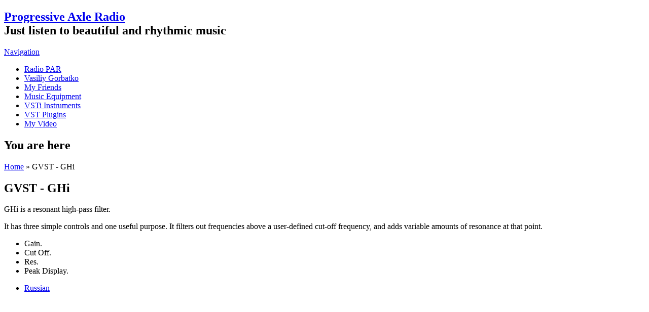

--- FILE ---
content_type: text/html; charset=utf-8
request_url: https://progressiveaxleradio.com/gvst-ghi
body_size: 5726
content:
<!DOCTYPE html><head><meta charset="utf-8" /><link href="https://progressiveaxleradio.com/gvst-ghi" rel="alternate" hreflang="en" /><link href="https://progressiveaxleradio.com/ru/gvst-ghi-0" rel="alternate" hreflang="ru" /><meta name="viewport" content="width=device-width" /><link rel="shortcut icon" href="https://progressiveaxleradio.com/sites/all/themes/software-responsive-theme/favicon.ico" type="image/vnd.microsoft.icon" /><meta name="description" content="GHi is a resonant high-pass filter.It has three simple controls and one useful purpose. It filters out frequencies above a user-defined cut-off frequency, and adds variable amounts of resonance at that point. Gain. Cut Off. Res. Peak Display." /><meta name="keywords" content="GVST - GHi" /><meta name="robots" content="follow, index" /><meta name="generator" content="Drupal 7 (http://drupal.org)" /><link rel="canonical" href="https://progressiveaxleradio.com/gvst-ghi" /><meta http-equiv="content-language" content="en" /><title>GVST - GHi | VST Plugins</title><style type="text/css" media="all">
@import url("https://progressiveaxleradio.com/modules/system/system.base.css?sd0aj7");
@import url("https://progressiveaxleradio.com/modules/system/system.menus.css?sd0aj7");
@import url("https://progressiveaxleradio.com/modules/system/system.messages.css?sd0aj7");
@import url("https://progressiveaxleradio.com/modules/system/system.theme.css?sd0aj7");
</style><style type="text/css" media="all">
@import url("https://progressiveaxleradio.com/modules/comment/comment.css?sd0aj7");
@import url("https://progressiveaxleradio.com/modules/field/theme/field.css?sd0aj7");
@import url("https://progressiveaxleradio.com/modules/node/node.css?sd0aj7");
@import url("https://progressiveaxleradio.com/modules/search/search.css?sd0aj7");
@import url("https://progressiveaxleradio.com/modules/user/user.css?sd0aj7");
@import url("https://progressiveaxleradio.com/sites/all/modules/views-7.x-3.18/views/css/views.css?sd0aj7");
@import url("https://progressiveaxleradio.com/sites/all/modules/ckeditor-7.x-1.18/ckeditor/css/ckeditor.css?sd0aj7");
</style><style type="text/css" media="all">
@import url("https://progressiveaxleradio.com/sites/all/modules/ctools-7.x-1.12/ctools/css/ctools.css?sd0aj7");
@import url("https://progressiveaxleradio.com/modules/locale/locale.css?sd0aj7");
</style><style type="text/css" media="all">
@import url("https://progressiveaxleradio.com/sites/all/themes/software-responsive-theme/css/font-awesome.css?sd0aj7");
@import url("https://progressiveaxleradio.com/sites/all/themes/software-responsive-theme/css/style.css?sd0aj7");
@import url("https://progressiveaxleradio.com/sites/all/themes/software-responsive-theme/css/media.css?sd0aj7");
</style><script type="text/javascript" src="https://progressiveaxleradio.com/sites/all/modules/jquery_update-7.x-2.7/jquery_update/replace/jquery/1.12/jquery.min.js?v=1.12.4"></script><script type="text/javascript" src="https://progressiveaxleradio.com/misc/jquery-extend-3.4.0.js?v=1.12.4"></script><script type="text/javascript" src="https://progressiveaxleradio.com/misc/jquery-html-prefilter-3.5.0-backport.js?v=1.12.4"></script><script type="text/javascript" src="https://progressiveaxleradio.com/misc/jquery.once.js?v=1.2"></script><script type="text/javascript" src="https://progressiveaxleradio.com/misc/drupal.js?sd0aj7"></script><script type="text/javascript" src="https://progressiveaxleradio.com/sites/all/modules/jquery_update-7.x-2.7/jquery_update/js/jquery_browser.js?v=0.0.1"></script><script type="text/javascript" src="https://progressiveaxleradio.com/sites/all/modules/contentanalysis-7.x-1.0-beta7/contentanalysis/contentanalysis.js?sd0aj7"></script><script type="text/javascript" src="https://progressiveaxleradio.com/sites/all/modules/contentanalysis-7.x-1.0-beta7/contentanalysis/APIEXAMPLE/contentanalysisexample.js?sd0aj7"></script><script type="text/javascript" src="https://progressiveaxleradio.com/sites/all/modules/contentoptimizer-7.x-2.0-beta4/contentoptimizer/contentoptimizer.js?sd0aj7"></script><script type="text/javascript" src="https://progressiveaxleradio.com/sites/all/themes/software-responsive-theme/js/custom.js?sd0aj7"></script><script type="text/javascript">
<!--//--><![CDATA[//><!--
jQuery.extend(Drupal.settings, {"basePath":"\/","pathPrefix":"","setHasJsCookie":0,"ajaxPageState":{"theme":"software","theme_token":"x32JcwLT3rHnTrwImawufMqgIhzIdLRz6xxFxeifOBc","js":{"sites\/all\/modules\/jquery_update-7.x-2.7\/jquery_update\/replace\/jquery\/1.12\/jquery.min.js":1,"misc\/jquery-extend-3.4.0.js":1,"misc\/jquery-html-prefilter-3.5.0-backport.js":1,"misc\/jquery.once.js":1,"misc\/drupal.js":1,"sites\/all\/modules\/jquery_update-7.x-2.7\/jquery_update\/js\/jquery_browser.js":1,"sites\/all\/modules\/contentanalysis-7.x-1.0-beta7\/contentanalysis\/contentanalysis.js":1,"sites\/all\/modules\/contentanalysis-7.x-1.0-beta7\/contentanalysis\/APIEXAMPLE\/contentanalysisexample.js":1,"sites\/all\/modules\/contentoptimizer-7.x-2.0-beta4\/contentoptimizer\/contentoptimizer.js":1,"sites\/all\/themes\/software-responsive-theme\/js\/custom.js":1},"css":{"modules\/system\/system.base.css":1,"modules\/system\/system.menus.css":1,"modules\/system\/system.messages.css":1,"modules\/system\/system.theme.css":1,"modules\/comment\/comment.css":1,"modules\/field\/theme\/field.css":1,"modules\/node\/node.css":1,"modules\/search\/search.css":1,"modules\/user\/user.css":1,"sites\/all\/modules\/views-7.x-3.18\/views\/css\/views.css":1,"sites\/all\/modules\/ckeditor-7.x-1.18\/ckeditor\/css\/ckeditor.css":1,"sites\/all\/modules\/ctools-7.x-1.12\/ctools\/css\/ctools.css":1,"modules\/locale\/locale.css":1,"sites\/all\/themes\/software-responsive-theme\/css\/font-awesome.css":1,"sites\/all\/themes\/software-responsive-theme\/css\/style.css":1,"sites\/all\/themes\/software-responsive-theme\/css\/media.css":1}}});
//--><!]]>
</script><!--[if lt IE 9]><script src="http://html5shiv.googlecode.com/svn/trunk/html5.js"></script><![endif]--></head><body class="html not-front not-logged-in two-sidebars page-node page-node- page-node-264 node-type-vst-plugins i18n-en"><div id="header_wrapper"><div class="user-menu-wrapper clearfix"><div class="full-wrap"></div></div><div id="inner_header_wrapper"> <header id="header" role="banner"><div class="top_left"><h2 id="site-title"> <a href="/" title="Home">Progressive Axle Radio</a><div id="site-description">Just listen to beautiful and rhythmic music</div></h2></div><div class="top_right"></div><div class="clear"></div> </header></div><div class="menu_wrapper"> <nav id="main-menu" role="navigation"> <a class="nav-toggle" href="#">Navigation</a><div class="menu-navigation-container"><ul class="menu"><li class="first leaf"><a href="/" title="">Radio PAR</a></li><li class="leaf"><a href="/vasiliy-gorbatko" title="">Vasiliy Gorbatko</a></li><li class="leaf"><a href="/my-friends" title="">My Friends</a></li><li class="leaf"><a href="/music-equipment">Music Equipment</a></li><li class="leaf"><a href="/vsti-instruments">VSTi Instruments</a></li><li class="leaf"><a href="/vst-plugins">VST Plugins</a></li><li class="last leaf"><a href="/my-video" title="">My Video</a></li></ul></div><div class="clear"></div> </nav></div></div><div id="container"><div class="container-wrap"><div class="content-sidebar-wrap"><div id="content"><div id="breadcrumbs"><h2 class="element-invisible">You are here</h2><nav class="breadcrumb"><a href="/">Home</a> » GVST - GHi</nav></div> <section id="post-content" role="main"><h1 class="page-title">GVST - GHi</h1><div class="region region-content"><div id="block-system-main" class="block block-system"><div class="content"> <span property="dc:title" content="GVST - GHi" class="rdf-meta element-hidden"></span><span property="sioc:num_replies" content="0" datatype="xsd:integer" class="rdf-meta element-hidden"></span><div class="content node-vst-plugins"><div class="field field-name-body field-type-text-with-summary field-label-hidden"><div class="field-items"><div class="field-item even" property="content:encoded"><p>GHi is a resonant high-pass filter.</p><p>It has three simple controls and one useful purpose. It filters out frequencies above a user-defined cut-off frequency, and adds variable amounts of resonance at that point.</p><ul><li>Gain.</li><li>Cut Off.</li><li>Res.</li><li>Peak Display.</li></ul></div></div></div></div> <footer><ul class="links inline"><li class="translation_ru first last"><a href="/ru/gvst-ghi-0" title="GVST - GHi" class="translation-link" xml:lang="ru" hreflang="ru">Russian</a></li></ul> </footer></div></div><div id="block-block-10" class="block block-block"><div class="content"><center><script type="text/javascript">
google_ad_client = "ca-pub-6652164287286551";
google_ad_slot = "9694255101";
google_ad_width = 300;
google_ad_height = 250;
</script><script type="text/javascript"
src="//pagead2.googlesyndication.com/pagead/show_ads.js">
</script></center></div></div></div> </section></div> <aside id="sidebar-first" role="complementary"><div class="region region-sidebar-first"><div id="block-system-main-menu" class="block block-system block-menu"><h2 >Main menu</h2><div class="content"><ul class="menu"><li class="first leaf"><a href="/" title="">Radio PAR</a></li><li class="leaf"><a href="/vasiliy-gorbatko" title="">Vasiliy Gorbatko</a></li><li class="leaf"><a href="/my-friends" title="">My Friends</a></li><li class="leaf"><a href="/music-equipment">Music Equipment</a></li><li class="leaf"><a href="/vsti-instruments">VSTi Instruments</a></li><li class="leaf"><a href="/vst-plugins">VST Plugins</a></li><li class="last leaf"><a href="/my-video" title="">My Video</a></li></ul></div></div><div id="block-menu-menu-baza-znanii-wow" class="block block-menu"><h2 >WoW Database</h2><div class="content"><ul class="menu"><li class="first leaf"><a href="/world-warcraft-wow-database" title="">WoW Database</a></li><li class="leaf"><a href="/wow-frakcii" title="">WoW Faction</a></li><li class="leaf"><a href="/wow-rasi" title="">WoW Races</a></li><li class="leaf"><a href="/wow-klassi" title="">WoW Classes</a></li><li class="leaf"><a href="/wow-professii" title="">WoW Professions</a></li><li class="leaf"><a href="/wow-gaydi" title="">WoW Guides</a></li><li class="leaf"><a href="/wow-personagi">WoW Персонажи</a></li><li class="leaf"><a href="/wow-pitomci" title="">WoW Beasts</a></li><li class="leaf"><a href="/wow-kvesti" title="">WoW Quests</a></li><li class="leaf"><a href="/wow_reputaciya" title="">WoW Reputation</a></li><li class="leaf"><a href="/wow-obnovleniya" title="">WoW Versions</a></li><li class="leaf"><a href="/macrosi-wow" title="">WoW Macro Сommands</a></li><li class="leaf"><a href="/orugie_wow" title="">WoW Weapons </a></li><li class="last leaf"><a href="/kak_i_kem_igratj_v_wow" title="">WoW Game Process </a></li></ul></div></div><div id="block-block-6" class="block block-block"><h2 >Radio Player</h2><div class="content"><div class="streema-widget" style="width: 160px;font-family: Arial, Helvetica, Sans-Serif;border: solid 1px;border-color: #666666;overflow: hidden;"><div class="streema-widget-heading" style="width: 160px;text-align: center;font-size: 9px;padding: 1px 3px 0 0;background-color: #333333;text-shadow: 0 1px 0 #000000;"><a href="https://streema.com" target="_blank" style="text-decoration: none;color: #FFFFFF;">FREE RADIO STATIONS</a></div><div class="streema-widget-body" style="background: url('https://statics.streema.com/widgets/images/bg_green.png');"><div class="streema-widget-radio" style="text-align: center;padding: 5px 0 0 0;font-size: 20px;"><a href="https://streema.com/radios/Progressive_Axle_Radio" target="_blank" title="Listen to Progressive Axle Radio - Krasnodar" style="text-decoration: none;color: #000000;">Progressive Axle Radio</a></div><div class="streema-widget-listen" style="text-align: center;padding-left: 7px;"><a id="streema-widget-listen-anchor" href="#" name="117729" onclick="Streema.Widgets.popupPlayer();" style="text-decoration: none;"><img src="https://statics.streema.com/widgets/images/widget_listen/listen_btn.png" alt="Listen to Progressive Axle Radio - Krasnodar" style="overflow: hidden;border: none;"></a></div><div class="streema-widget-line" style="text-align: center;"><hr style="width: 150px;margin: 2px 0 2px 5px;"></div><div class="streema-widget-grab" style="text-align: center;font-size: 10px;color: #FFFFFF;"><a href="https://streema.com/widgets/grab/117729" target="_blank" style="text-decoration: none;color: #FFFFFF;">Grab radio widget</a> | <a href="https://streema.com/radios" target="_blank" style="text-decoration: none;color: #FFFFFF;">More radio</a></div><div class="streema-widget-developedby" style="margin-top: 3px;text-align: center;font-size: 8px;color: #333333;padding: 0px 2px 4px 0px;"><a href="https://streema.com" target="_blank" style="text-decoration: none;"><img alt="Free Live Radio Stations" src="https://statics.streema.com/widgets/images/widget_listen/bystreema.png" style="overflow: hidden;border: none;"></a></div></div></div><script type="text/javascript">
document.write('<script src="https://statics.streema.com/widgets/javascripts/widgets.js?v=' + String(Math.random()*100000) + '" type="text/javascript">');
document.write('</' + 'script>');
</script></div></div></div> </aside></div> <aside id="sidebar-second" role="complementary"><div class="region region-sidebar-second"><div id="block-locale-language" class="block block-locale"><h2 >Languages</h2><div class="content"><ul class="language-switcher-locale-url"><li class="en first active"><a href="/gvst-ghi" class="language-link active" xml:lang="en" hreflang="en">English</a></li><li class="ru last"><a href="/ru/gvst-ghi-0" class="language-link" xml:lang="ru" hreflang="ru">Russian</a></li></ul></div></div><div id="block-block-11" class="block block-block"><div class="content"><script type="text/javascript">
google_ad_client = "ca-pub-6652164287286551";
google_ad_slot = "6575619741";
google_ad_width = 160;
google_ad_height = 600;
</script><script type="text/javascript"
src="//pagead2.googlesyndication.com/pagead/show_ads.js">
</script></div></div></div> </aside></div></div><div id="footer"><div id="footer_wrapper"><div id="footer-area" class="clearfix"><div class="column"><div class="region region-footer-first"><div id="block-block-1" class="block block-block"><div class="content"><p><a href="https://www.bedwan.com/">Web Directory</a> </br><a href="https://viesearch.com/">Viesearch - Life powered search</a></p></br><a href="https://www.i.ua/" target="_blank" onclick="this.href='https://i.ua/r.php?222252';" title="Rated by I.UA"><script type="text/javascript"><!--
iS='http'+(window.location.protocol=='https:'?'s':'')+
'://r.i.ua/s?u222252&p255&n'+Math.random();
iD=document;if(!iD.cookie)iD.cookie="b=b; path=/";if(iD.cookie)iS+='&c1';
iS+='&d'+(screen.colorDepth?screen.colorDepth:screen.pixelDepth)
+"&w"+screen.width+'&h'+screen.height;
iT=iR=iD.referrer.replace(iP=/^[a-z]*:\/\//,'');iH=window.location.href.replace(iP,'');
((iI=iT.indexOf('/'))!=-1)?(iT=iT.substring(0,iI)):(iI=iT.length);
if(iT!=iH.substring(0,iI))iS+='&f'+escape(iR);
iS+='&r'+escape(iH);
iD.write('<img src="'+iS+'" border="0" width="88" height="31" />');
//--></script></a></div></div></div></div><div class="column"><div class="region region-footer-second"><div id="block-block-4" class="block block-block"><div class="content"><p><a href="https://www.streamfinder.com/" target="_blank"><img src="https://www.streamfinder.com/images/streamfinder_featured.jpg" /> </a> <br><a href="https://radiofm-online.ru" title="Каталог радио онлайн">RadioFM-Online.ru</a></p><br><script type="text/javascript" >
(function(m,e,t,r,i,k,a){m[i]=m[i]||function(){(m[i].a=m[i].a||[]).push(arguments)};
m[i].l=1*new Date();k=e.createElement(t),a=e.getElementsByTagName(t)[0],k.async=1,k.src=r,a.parentNode.insertBefore
(k,a)})
(window, document, "script", "https://mc.yandex.ru/metrika/tag.js", "ym");
ym(61499551, "init", {
clickmap:true,
trackLinks:true,
accurateTrackBounce:true
});
</script><noscript><div><img src="https://mc.yandex.ru/watch/61499551" style="position:absolute; left:-9999px;" alt=""
/></div></noscript><br><script async src="https://www.googletagmanager.com/gtag/js?id=UA-166041730-1"></script><script>
window.dataLayer = window.dataLayer || [];
function gtag(){dataLayer.push(arguments);}
gtag('js', new Date());
gtag('config', 'UA-166041730-1');
</script><br><script async src="https://www.googletagmanager.com/gtag/js?id="></script><script>
window.dataLayer = window.dataLayer || [];
function gtag(){dataLayer.push(arguments);}
gtag('js', new Date());
gtag('config', '', { 'optimize_id': 'OPT-N3CJ45F'});
</script></div></div></div></div><div class="column"><div class="region region-footer-third"><div id="block-block-12" class="block block-block"><div class="content"><p><a href="https://www.liveradiointernet.com" title="Live Online Radio Internet" target="_blank"><img src="https://www.liveradiointernet.com/images/link_exchange.png" width="200" height="52" border="0" alt="Live Online Radio Internet"></a><br><a href="https://www.internet-radio.com/stations/ambient/">Ambient Radio Stations </a></p></div></div></div></div><div class="column"><div class="region region-footer-forth"><div id="block-block-2" class="block block-block"><div class="content"><p><a href="https://vk.com/vasiliy_gorbatko">VK Directory</a> </br><a href="https://www.web-directory-sites.org/">Web Directory Sites</a></p></br><script type="text/javascript">
document.write('<a href="//www.liveinternet.ru/click" '+
'target="_blank"><img src="//counter.yadro.ru/hit?t57.12;r'+
escape(document.referrer)+((typeof(screen)=='undefined')?'':
';s'+screen.width+'*'+screen.height+'*'+(screen.colorDepth?
screen.colorDepth:screen.pixelDepth))+';u'+escape(document.URL)+
';h'+escape(document.title.substring(0,150))+';'+Math.random()+
'" alt="" title="LiveInternet" '+
'border="0" width="88" height="31"><\/a>')
</script></div></div></div></div></div></div><div class="footer_credit"><div class="social-icons"><ul><li><a class="rss" href="/rss.xml"><i class="fa fa-rss"></i></a></li><li><a class="fb" href="https://facebook.com/vasiliygorbatko" target="_blank" rel="me"><i class="fa fa-facebook"></i></a></li><li><a class="twitter" href="https://twitter.com/vasiliygorbatko" target="_blank" rel="me"><i class="fa fa-twitter"></i></a></li><li><a class="gplus" href="https://plus.google.com/u/0/115285675336265767735/" target="_blank" rel="me"><i class="fa fa-google-plus"></i></a></li><li><a class="linkedin" href="https://" target="_blank" rel="me"><i class="fa fa-linkedin"></i></a></li><li><a class="pinterest" href="https://" target="_blank" rel="me"><i class="fa fa-pinterest"></i></a></li><li><a class="youtube" href="https://" target="_blank" rel="me"><i class="fa fa-youtube"></i></a></li></ul></div><div id="copyright"><p class="copyright">Copyright &copy; 2026, Progressive Axle Radio</p><p class="credits"> <a href="https://www.zymphonies.com/">Zymphonies</a> - <a href="https://drupalstyle.ru/">DrupalStyle.ru</a></p><div class="clear"></div></div></div></div></body></html>

--- FILE ---
content_type: text/html; charset=utf-8
request_url: https://www.google.com/recaptcha/api2/aframe
body_size: 248
content:
<!DOCTYPE HTML><html><head><meta http-equiv="content-type" content="text/html; charset=UTF-8"></head><body><script nonce="fswLhH99YVtJj0yitBv_bA">/** Anti-fraud and anti-abuse applications only. See google.com/recaptcha */ try{var clients={'sodar':'https://pagead2.googlesyndication.com/pagead/sodar?'};window.addEventListener("message",function(a){try{if(a.source===window.parent){var b=JSON.parse(a.data);var c=clients[b['id']];if(c){var d=document.createElement('img');d.src=c+b['params']+'&rc='+(localStorage.getItem("rc::a")?sessionStorage.getItem("rc::b"):"");window.document.body.appendChild(d);sessionStorage.setItem("rc::e",parseInt(sessionStorage.getItem("rc::e")||0)+1);localStorage.setItem("rc::h",'1769412337204');}}}catch(b){}});window.parent.postMessage("_grecaptcha_ready", "*");}catch(b){}</script></body></html>